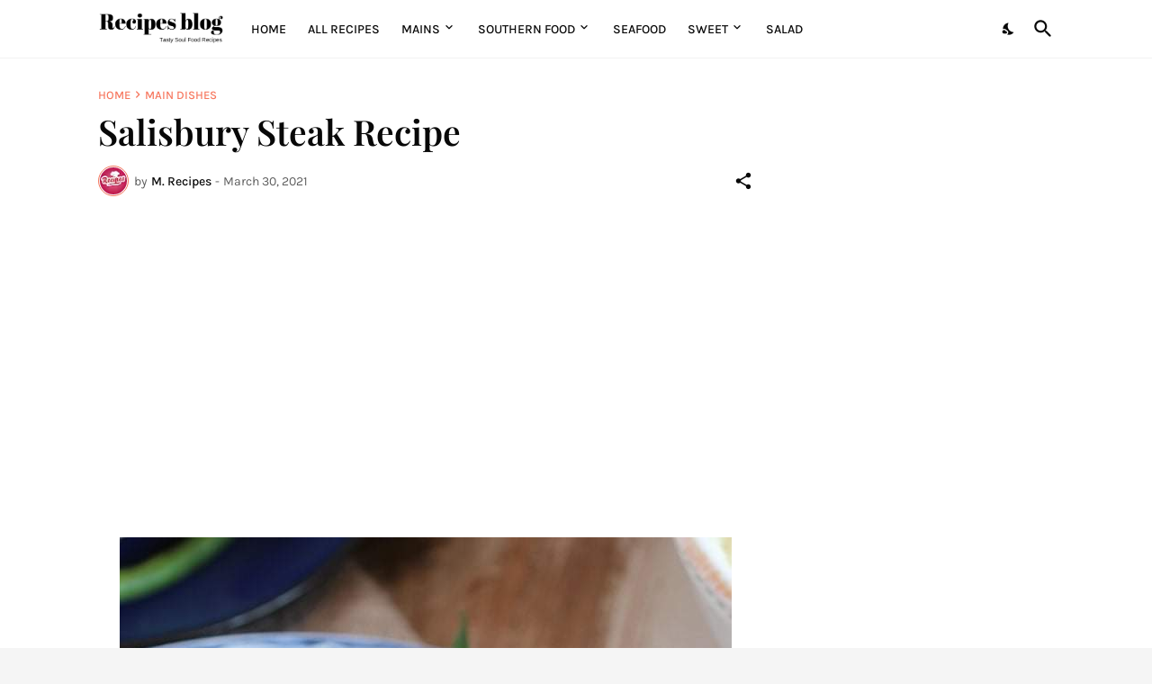

--- FILE ---
content_type: text/html; charset=utf-8
request_url: https://www.google.com/recaptcha/api2/aframe
body_size: 266
content:
<!DOCTYPE HTML><html><head><meta http-equiv="content-type" content="text/html; charset=UTF-8"></head><body><script nonce="miUB522bzC4wGoya-iBtzA">/** Anti-fraud and anti-abuse applications only. See google.com/recaptcha */ try{var clients={'sodar':'https://pagead2.googlesyndication.com/pagead/sodar?'};window.addEventListener("message",function(a){try{if(a.source===window.parent){var b=JSON.parse(a.data);var c=clients[b['id']];if(c){var d=document.createElement('img');d.src=c+b['params']+'&rc='+(localStorage.getItem("rc::a")?sessionStorage.getItem("rc::b"):"");window.document.body.appendChild(d);sessionStorage.setItem("rc::e",parseInt(sessionStorage.getItem("rc::e")||0)+1);localStorage.setItem("rc::h",'1770119535619');}}}catch(b){}});window.parent.postMessage("_grecaptcha_ready", "*");}catch(b){}</script></body></html>